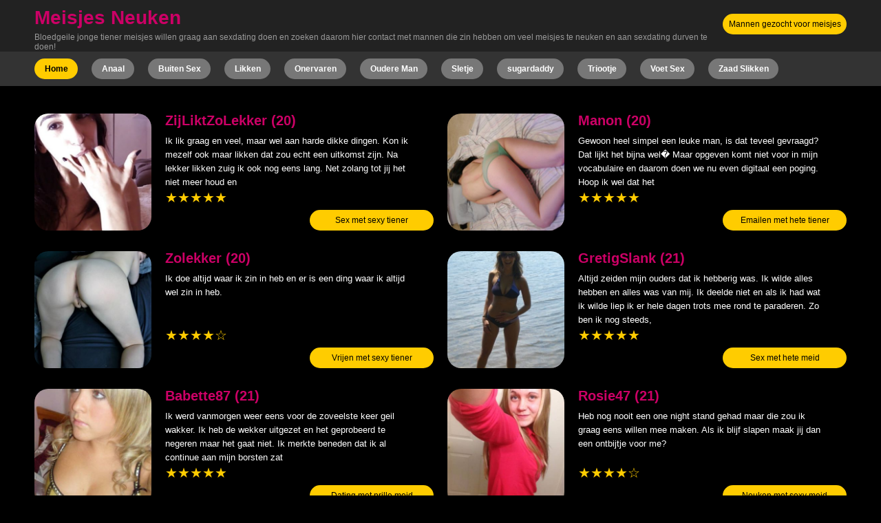

--- FILE ---
content_type: text/html; charset=UTF-8
request_url: https://www.meisjesneuken.net/page4
body_size: 3939
content:
<!DOCTYPE html PUBLIC "-//W3C//DTD XHTML 1.0 Transitional//EN" "https://www.w3.org/TR/xhtml1/DTD/xhtml1-transitional.dtd">
<html xmlns="https://www.w3.org/1999/xhtml">
<head>
<meta http-equiv="Content-Type" content="text/html; charset=iso-8859-1" />
<title>Meisjes Neuken | Jonge tiener sexdating</title>
<meta name="description" content="Bloedgeile jonge tiener meisjes willen graag aan sexdating doen en zoeken daarom hier contact met mannen die zin hebben om veel meisjes te neuken en aan sexdating durven te doen!" />
<meta name="keywords" content="meisjes,neuken,jonge,tiener,sexdating" />
<meta name="google-site-verification" content="nAeeqGUXCB6epRhuG_22MqjFrKJ-H0MKIi1UaKyWZ0Q" />
<meta name="viewport" content="width=device-width; initial-scale=1.0; maximum-scale=1.0; user-scalable=0;" />
<link type="text/css" media="(min-width: 1050px)" rel="stylesheet" href="https://www.meisjesneuken.net/style.css" />
<link type="text/css" media="(max-width: 1049px)" rel="stylesheet" href="https://www.meisjesneuken.net/mobile.css?rnd=132" />
<link rel="canonical" href="https://www.meisjesneuken.net/" /></head>
<body>
<div class="bg1">
  <div align="center">
    <div class="wrap">
      <div class="header">
        <div class="header_button"><a class="header_link" href="https://www.meisjesneuken.net/mannen-gezocht/">Mannen gezocht voor meisjes</a></div>
        <h1>Meisjes Neuken </h1>
        <p>Bloedgeile jonge tiener meisjes willen graag aan sexdating doen en zoeken daarom hier contact met mannen die zin hebben om veel meisjes te neuken en aan sexdating durven te doen!</p>
      </div>
    </div>
  </div>
</div>
<div class="bg2">
  <div align="center">
    <div class="wrap">
      <div class="nav">
        <ul>
          <li class="nav_li"><a class="nav_link act" href="https://www.meisjesneuken.net/">Home</a></li>
          <li class="nav_li"><a class="nav_link" href="https://www.meisjesneuken.net/anaal/">Anaal</a></li>
          <li class="nav_li"><a class="nav_link" href="https://www.meisjesneuken.net/buitensex/">Buiten Sex</a></li>
          <li class="nav_li"><a class="nav_link" href="https://www.meisjesneuken.net/likken/">Likken</a></li>
          <li class="nav_li"><a class="nav_link" href="https://www.meisjesneuken.net/onervaren/">Onervaren</a></li>
          <li class="nav_li"><a class="nav_link" href="https://www.meisjesneuken.net/oudereman/">Oudere Man</a></li>
          <li class="nav_li"><a class="nav_link" href="https://www.meisjesneuken.net/sletje/">Sletje</a></li>
          <li class="nav_li"><a class="nav_link" href="https://www.meisjesneuken.net/sugardaddy/">sugardaddy</a></li>
          <li class="nav_li"><a class="nav_link" href="https://www.meisjesneuken.net/triootje/">Triootje</a></li>
          <li class="nav_li"><a class="nav_link" href="https://www.meisjesneuken.net/voetsex/">Voet Sex</a></li>
          <li class="nav_li"><a class="nav_link" href="https://www.meisjesneuken.net/zaadslikken/">Zaad Slikken</a></li>
        </ul>
      </div>
    </div>
  </div>
</div>
<div align="center">
  <div class="wrap">
    <div class="main2">
          </div>
            <div class="main">
      
		<div class="box">
				<a href="https://www.meisjesneuken.net/zaadslikken/sex-tiener-zeeland-14701.html"><div class="box_photo" style="background-image:url(https://www.treklijst.nl/sca/94657.jpg); background-size:cover; background-position: 50%; background-position:50%;"></div></a>
				<div class="box_name">ZijLiktZoLekker (20)</div>
				<div class="box_desc">Ik lik graag en veel, maar wel aan harde dikke dingen. Kon ik mezelf ook maar likken dat zou echt een uitkomst zijn. Na lekker likken zuig ik ook nog eens lang. Net zolang tot jij het niet meer houd en</div>
				<div class="box_rating">&#9733;&#9733;&#9733;&#9733;&#9733</div>
				<div class="box_button"><a class="box_link" href="https://www.meisjesneuken.net/zaadslikken/sex-tiener-zeeland-14701.html">Sex met sexy tiener </a></div>
			  </div>
		<div class="box">
				<a href="https://www.meisjesneuken.net/zaadslikken/emailen-tiener-west-vlaanderen-14699.html"><div class="box_photo" style="background-image:url(https://www.treklijst.nl/sca/111546.jpg); background-size:cover; background-position: 50%; background-position:50%;"></div></a>
				<div class="box_name">Manon (20)</div>
				<div class="box_desc">Gewoon heel simpel een leuke man, is dat teveel gevraagd? Dat lijkt het bijna wel� Maar opgeven komt niet voor in mijn vocabulaire en daarom doen we nu even digitaal een poging. Hoop ik wel dat het</div>
				<div class="box_rating">&#9733;&#9733;&#9733;&#9733;&#9733</div>
				<div class="box_button"><a class="box_link" href="https://www.meisjesneuken.net/zaadslikken/emailen-tiener-west-vlaanderen-14699.html">Emailen met hete tiener </a></div>
			  </div>
		<div class="box">
				<a href="https://www.meisjesneuken.net/zaadslikken/vrijen-tiener-noord-brabant-14624.html"><div class="box_photo" style="background-image:url(https://www.treklijst.nl/sca/106584.jpg); background-size:cover; background-position: 50%; background-position:50%;"></div></a>
				<div class="box_name">Zolekker (20)</div>
				<div class="box_desc">Ik doe altijd waar ik zin in heb en er is een ding waar ik altijd wel zin in heb. </div>
				<div class="box_rating">&#9733;&#9733;&#9733;&#9733;&#9734</div>
				<div class="box_button"><a class="box_link" href="https://www.meisjesneuken.net/zaadslikken/vrijen-tiener-noord-brabant-14624.html">Vrijen met sexy tiener </a></div>
			  </div>
		<div class="box">
				<a href="https://www.meisjesneuken.net/zaadslikken/sex-meid-vlaams-brabant-14609.html"><div class="box_photo" style="background-image:url(https://www.treklijst.nl/sca/81438.jpg); background-size:cover; background-position: 50%; background-position:50%;"></div></a>
				<div class="box_name">GretigSlank (21)</div>
				<div class="box_desc">Altijd zeiden mijn ouders dat ik hebberig was. Ik wilde alles hebben en alles was van mij. Ik deelde niet en als ik had wat ik wilde liep ik er hele dagen trots mee rond te paraderen. Zo ben ik nog steeds,</div>
				<div class="box_rating">&#9733;&#9733;&#9733;&#9733;&#9733</div>
				<div class="box_button"><a class="box_link" href="https://www.meisjesneuken.net/zaadslikken/sex-meid-vlaams-brabant-14609.html">Sex met hete meid </a></div>
			  </div>
		<div class="box">
				<a href="https://www.meisjesneuken.net/zaadslikken/dating-meid-utrecht-14603.html"><div class="box_photo" style="background-image:url(https://www.treklijst.nl/sca/59223.jpg); background-size:cover; background-position: 50%; background-position:50%;"></div></a>
				<div class="box_name">Babette87 (21)</div>
				<div class="box_desc">Ik werd vanmorgen weer eens voor de zoveelste keer geil wakker. Ik heb de wekker uitgezet en het geprobeerd te negeren maar het gaat niet. Ik merkte beneden dat ik al continue aan mijn borsten zat</div>
				<div class="box_rating">&#9733;&#9733;&#9733;&#9733;&#9733</div>
				<div class="box_button"><a class="box_link" href="https://www.meisjesneuken.net/zaadslikken/dating-meid-utrecht-14603.html">Dating met prille meid </a></div>
			  </div>
		<div class="box">
				<a href="https://www.meisjesneuken.net/zaadslikken/neuken-meid-oost-vlaanderen-14544.html"><div class="box_photo" style="background-image:url(https://www.treklijst.nl/sca/54282.jpg); background-size:cover; background-position: 50%; background-position:50%;"></div></a>
				<div class="box_name">Rosie47 (21)</div>
				<div class="box_desc">Heb nog nooit een one night stand gehad maar die zou ik graag eens willen mee maken. Als ik blijf slapen maak jij dan een ontbijtje voor me? </div>
				<div class="box_rating">&#9733;&#9733;&#9733;&#9733;&#9734</div>
				<div class="box_button"><a class="box_link" href="https://www.meisjesneuken.net/zaadslikken/neuken-meid-oost-vlaanderen-14544.html">Neuken met sexy meid </a></div>
			  </div>
		<div class="box">
				<a href="https://www.meisjesneuken.net/zaadslikken/daten-meid-zuid-holland-14494.html"><div class="box_photo" style="background-image:url(https://www.treklijst.nl/sca/101555.jpg); background-size:cover; background-position: 50%; background-position:50%;"></div></a>
				<div class="box_name">NaaktLijf31 (21)</div>
				<div class="box_desc">Zoveel te geven maar niemand om het van mij te ontvangen. Komt daar snel verandering in? Ik heb een sterke intuitie die zegt dat daar heel snel verandering in gaat komen nu. Mijn intuitie zegt me dat</div>
				<div class="box_rating">&#9733;&#9733;&#9733;&#9733;&#9734</div>
				<div class="box_button"><a class="box_link" href="https://www.meisjesneuken.net/zaadslikken/daten-meid-zuid-holland-14494.html">Daten met lieve meid </a></div>
			  </div>
		<div class="box">
				<a href="https://www.meisjesneuken.net/zaadslikken/daten-meid-zuid-holland-14480.html"><div class="box_photo" style="background-image:url(https://www.treklijst.nl/sca/116438.jpg); background-size:cover; background-position: 50%; background-position:50%;"></div></a>
				<div class="box_name">Charlaine (21)</div>
				<div class="box_desc">Uhm tja� daar zit je dan met je smoeltje vol tanden omdat je werkelijk geen idee hebt wat hier nu precies de bedoeling van is. Waarom moeten we hele introducties verzinnen terwijl dit overduidelijk</div>
				<div class="box_rating">&#9733;&#9733;&#9733;&#9733;&#9734</div>
				<div class="box_button"><a class="box_link" href="https://www.meisjesneuken.net/zaadslikken/daten-meid-zuid-holland-14480.html">Daten met lekkere meid </a></div>
			  </div>
		<div class="box">
				<a href="https://www.meisjesneuken.net/zaadslikken/chatten-tiener-drenthe-14439.html"><div class="box_photo" style="background-image:url(https://www.treklijst.nl/sca/153877.jpg); background-size:cover; background-position: 50%; background-position:50%;"></div></a>
				<div class="box_name">KlopVoorSex (20)</div>
				<div class="box_desc">Sinds kort heb ik een eigen stacaravan om in te wonen. Niet de meest luxe situatie natuurlijk maar oh wat ben ik blij met mijn eigen plekje. Ik heb geen vriendje op het moment maar kan nu wel mannen uitnodigen.</div>
				<div class="box_rating">&#9733;&#9733;&#9733;&#9733;&#9733</div>
				<div class="box_button"><a class="box_link" href="https://www.meisjesneuken.net/zaadslikken/chatten-tiener-drenthe-14439.html">Chatten met sexy tiener </a></div>
			  </div>
		<div class="box">
				<a href="https://www.meisjesneuken.net/zaadslikken/sexdating-tiener-utrecht-14435.html"><div class="box_photo" style="background-image:url(https://www.treklijst.nl/sca/82444.jpg); background-size:cover; background-position: 50%; background-position:50%;"></div></a>
				<div class="box_name">Freckles (20)</div>
				<div class="box_desc">Leuke sproetjes, mooie ogen. Oh wat ben je een schatje. Ik zie wel dat je ondeugend bent, maar je bent vast een brave meid. Ha! Wat ben ik een brave meid! Pure onschuld, je weet het. Als jij denkt ik heb</div>
				<div class="box_rating">&#9733;&#9733;&#9733;&#9733;&#9733</div>
				<div class="box_button"><a class="box_link" href="https://www.meisjesneuken.net/zaadslikken/sexdating-tiener-utrecht-14435.html">Sexdating met maagdelijke tiener </a></div>
			  </div>
		<div class="box">
				<a href="https://www.meisjesneuken.net/zaadslikken/contact-meid-limburg-14318.html"><div class="box_photo" style="background-image:url(https://www.treklijst.nl/sca/108024.jpg); background-size:cover; background-position: 50%; background-position:50%;"></div></a>
				<div class="box_name">SingleAnna (21)</div>
				<div class="box_desc">Single en hoewel het me best bevalt om geen verantwoording te hoeven afleggen, mis ik de genegenheid, de aandacht en natuurlijk de lekkere hete sex! Ik zou het dus super tof vinden om een relaxte</div>
				<div class="box_rating">&#9733;&#9733;&#9733;&#9733;&#9734</div>
				<div class="box_button"><a class="box_link" href="https://www.meisjesneuken.net/zaadslikken/contact-meid-limburg-14318.html">Contact met prille meid </a></div>
			  </div>
		<div class="box">
				<a href="https://www.meisjesneuken.net/zaadslikken/sexdating-tiener-friesland-14201.html"><div class="box_photo" style="background-image:url(https://www.treklijst.nl/sca/97730.jpg); background-size:cover; background-position: 50%; background-position:50%;"></div></a>
				<div class="box_name">DirtyDione (20)</div>
				<div class="box_desc">In mijn eentje in bed. Ik heb niks aan, geen slipje, geen hemdje. Eigenlijk niet zo een goed idee. Want naakt word ik altijd zo geil. Hoe lekker zou het zijn als er ineens een hand richting mijn kruis</div>
				<div class="box_rating">&#9733;&#9733;&#9733;&#9733;&#9733</div>
				<div class="box_button"><a class="box_link" href="https://www.meisjesneuken.net/zaadslikken/sexdating-tiener-friesland-14201.html">Sexdating met lieve tiener </a></div>
			  </div>
		<div class="box">
				<a href="https://www.meisjesneuken.net/zaadslikken/daten-meid-zuid-holland-14187.html"><div class="box_photo" style="background-image:url(https://www.treklijst.nl/sca/89910.jpg); background-size:cover; background-position: 50%; background-position:50%;"></div></a>
				<div class="box_name">AllesIsRood (21)</div>
				<div class="box_desc">Rood is mijn lievelingskleur, lucky me, met mijn vuurrode haren! Rood is de kleur van passie, van avontuur, van spanning en soms ook van gevaar. Of van stoppen. Maar die stop werkt in mijn geval niet</div>
				<div class="box_rating">&#9733;&#9733;&#9733;&#9733;&#9733</div>
				<div class="box_button"><a class="box_link" href="https://www.meisjesneuken.net/zaadslikken/daten-meid-zuid-holland-14187.html">Daten met strakke meid </a></div>
			  </div>
		<div class="box">
				<a href="https://www.meisjesneuken.net/zaadslikken/sexdating-meid-vlaams-brabant-14185.html"><div class="box_photo" style="background-image:url(https://www.treklijst.nl/sca/112778.jpg); background-size:cover; background-position: 50%; background-position:50%;"></div></a>
				<div class="box_name">Ster (21)</div>
				<div class="box_desc">Weet je, ik doe mijn naam eer aan. Ik ben namelijk een kanjer! Maar wel alleen als de juiste man zich aandient. Ik vind gewone sex namelijk helemaal niets! Mijn sterretje moet echt de meeste aandacht</div>
				<div class="box_rating">&#9733;&#9733;&#9733;&#9733;&#9733</div>
				<div class="box_button"><a class="box_link" href="https://www.meisjesneuken.net/zaadslikken/sexdating-meid-vlaams-brabant-14185.html">Sexdating met eenzame meid </a></div>
			  </div>      <div class="pagen">      <div class="pages"><a href="https://www.meisjesneuken.net/page3">&laquo;</a><a href="https://www.meisjesneuken.net/">1</a><a href="https://www.meisjesneuken.net/page2">2</a><a href="https://www.meisjesneuken.net/page3">3</a><span class="current">4</span><a href="https://www.meisjesneuken.net/page5">5</a><a href="https://www.meisjesneuken.net/page6">6</a><a href="https://www.meisjesneuken.net/page7">7</a><div class="dots">...</div><a href="https://www.meisjesneuken.net/page40">40</a><a href="https://www.meisjesneuken.net/page41">41</a><a href="https://www.meisjesneuken.net/page5">&raquo;</a></div>          </div>
  </div>
</div>
<div class="break"></div>
<div align="center">
  <div class="wrap">
    <div class="links">
      <div class="linkbox"><a class="linkbl" target="_blank" href="https://www.tienertjes.be/">
			<img class="linkboximg" border="0" src="https://www.treklijst.nl/images/tienertjes.jpg">
			<div class="linkname">Tienertjes</div><div class="linkboxcol">Vlaamse onervaren meisjes op zoek naar echte sex! Belgische tiener meisjes zoeken oudere mannen!</div></a>
			<div class="stars2">&#9733;&#9733;&#9733;&#9733;&#9733;&#9733;&#9733;&#9733;&#9733;&#9734;</div></div><div class="linkbox"><a class="linkbl" target="_blank" href="https://www.tienerspot.nl/">
			<img class="linkboximg" border="0" src="https://www.treklijst.nl/images/tienerspot.jpg">
			<div class="linkname">Tiener Spot</div><div class="linkboxcol">Maagden, meisjes en tieners willen graag daten! Jonge meisjes om gratis mee naar bed te gaan!</div></a>
			<div class="stars2">&#9733;&#9733;&#9733;&#9733;&#9733;&#9733;&#9733;&#9733;&#9733;&#9733;</div></div><div class="linkbox"><a class="linkbl" target="_blank" href="https://www.tienerzoektman.nl/">
			<img class="linkboximg" border="0" src="https://www.treklijst.nl/images/tienerzoektman.jpg">
			<div class="linkname">Tiener Zoekt Man</div><div class="linkboxcol">Meisjes uit Holland zoeken rijpe mannen voor sex! Geile tiener meisjes willen contact met mannen!</div></a>
			<div class="stars2">&#9733;&#9733;&#9733;&#9733;&#9733;&#9733;&#9733;&#9733;&#9733;&#9734;</div></div>    </div>
  </div>
</div>
<div class="bg3">
  <div align="center">
    <div class="wrap">
      <div class="meta"><h2> Jonge tiener sexdating</h2> &middot; Ontdek hier talloze bloedmooie meisjes die op zoek zijn naar erotisch contact met hete mannen. Deze schatjes zijn hyper geil en willen mannen leren kennen met wie ze eens goed kunnen gaan neuken. Maak hier kennis met al die prachtige meiden die vaak nog maar net ontmaagd zijn of nog steeds maagd zijn. Ook vind je hier veel meiden die lekker ervaren zijn en nu al zwaar verslaafd aan sex. Ze willen allemaal contact zoeken met mannen zoals jij die het ook echt aandurven om aan sexdating te doen met mooie jonge meisjes!</div>
    </div>
  </div>
</div>
<!-- Default Statcounter code for Meisjes Neuken
https://www.meisjesneuken.net/ -->
<script type="text/javascript">
var sc_project=12751586; 
var sc_invisible=1; 
var sc_security="0d88003f"; 
</script>
<script type="text/javascript"
src="https://www.statcounter.com/counter/counter.js"
async></script>
<noscript><div class="statcounter"><a title="Web Analytics"
href="https://statcounter.com/" target="_blank"><img
class="statcounter"
src="https://c.statcounter.com/12751586/0/0d88003f/1/"
alt="Web Analytics"
referrerPolicy="no-referrer-when-downgrade"></a></div></noscript>
<!-- End of Statcounter Code -->
</body>
</html>


--- FILE ---
content_type: text/css
request_url: https://www.meisjesneuken.net/style.css
body_size: 1777
content:
body{background-color: #000; margin: 0px;}
body,td,th{font-family: Arial, Helvetica, sans-serif; font-size: 12px; color: #FFF;}
h1{font-size:28px; font-weight:bold; margin:0px 0px 0px 0px; padding:10px 0px 5px 0px; color:#CC0066}
h2{color:#C06; font-size:14px; float:left; margin:0px 0px 0px 0px; padding:0px 0px 0px 0px;}
li{margin:0px 0px 0px 0px; padding:0px 0px 0px 0px; list-style-type:none;}
ol{margin:0px 0px 0px 0px; padding:7px 0px 0px 0px;}
p{margin:0px 0px 0px 0px; padding:0px 0px 0px 0px; color:#999999}
ul{margin:0px 0px 0px 0px; padding:10px 0px 0px 10px;}

.bg1{background-color:#222;}
.bg2{background-color:#333;}
.bg3{background-color:#222;}
.blok1{float:left; width:380px; margin:20px 20px 0px 10px; height:380px; display:block; background-color:#222; border-radius:20px}
.blok2{float:left; width:380px; margin:20px 20px 0px 0px; height:380px; display:block; border-radius:20px; overflow:hidden;}
.blok3{float:left; width:380px; padding: 20px 0px 0px 0px; margin:20px 0px 0px 0px; height:360px; display:block; background-color:#222; border-radius:20px}
.blok_desc{font-weight:bold; font-size:14px; line-height:25px; margin:30px 50px 20px 50px; text-align:left; color:#CCC;}
.blok_name{background-color:#000; color:#FFF; height:60px; width:340px; display:block; margin:20px 20px 20px 20px; font-size:20px; line-height:60px}
.box_button{height:30px; text-align:center; display:block; float:right; width:180px; border-radius:20px; background:#FC0;}
.box_button:hover{background:#E6B800;}
.box_desc{height:80px; display:block; font-size:13px; line-height:20px; padding-right:30px;}
.box_name{height:30px; display:block; color:#C06; line-height:20px; font-size:20px; font-weight:bold; padding:0px 0px 0px 0px;}
.box_photo{width:170px; height:170px; border-radius:20px; background-color:#DDD; background-position:center; background-size:cover; background-position: 50%; background-position:50%; display:block; float:left; margin-right:20px;}
.box_rating{height:30px; display:block; color:#FC0; font-size:20px;}
.box{width:580px; margin:10px 10px 10px 10px; overflow:hidden; height:180px; float:left;}
.break{height:20px; display:block; margin:10px 10px 10px 10px; border-radius:20px; clear:both;}
.chat_name{font-size:21px; line-height:22px; color:#FFF; float:left; margin:10px;}
.chat_photo{width:30px; height:30px; border-radius:40px; background-color:#DDD; background-position:center; background-size:cover; background-position: 50%; background-position:50%; display:block; float:right; margin:5px 5px 5px 5px;}
.chat_sentence{color:#000; text-align:center; line-height:24px;}
.chat_speech{position:relative; background:#F1EDF1; color:#000;font-size:13px;line-height:20px; text-align:left; border-radius:10px; padding:10px; margin:20px 30px 10px 30px;}
.chat_speech:after{content:''; position:absolute; display:block; width:0; z-index:1; border-style:solid; border-width:0 20px 20px 0; border-color:transparent #F1EDF1 transparent transparent; top:30%; left:-20px; margin-top:-10px;}
.chat_top{height:40px; text-align:left; overflow:hidden; background-color:#C06; border-radius:20px 20px 0px 0px}
.chat_window{background-color:#999399; border:1px solid #000; border-radius:20px; width:580px; display:table; background: linear-gradient(0deg, rgba(153,147,153,1) 70%, rgba(140,135,140,1) 100%, rgba(238,236,255,1) 999399%, rgba(221,219,246,1) 999399%);}
.chat{display:table; width:580px; margin:10px 0px 0px 0px; float:left;}
.dots{display:block; width:30px; height:30px; line-height:30px; text-decoration:none; float:left; margin:0px 0px 0px 8px; font-weight:bold; color:#FFF}
.header_button{height:30px; text-align:center; display:block; float:right; width:180px; border-radius:20px; background:#FC0; margin:20px 0px 0px 0px;}
.header_button:hover{background:#FFD634;}
.header{height:75px; display:block; text-align:left; margin:0px 10px 0px 10px}
.linkboxcol{color:#FEF; font-size:12px; line-height:18px; }
.linkboximg{width:160px; float:left; margin:0px 10px 0px 0px;}
.linkbox{height:120px; display:block; margin:16px 0px 16px 16px; border-radius:0px; width:372px; float:left; background-color:#444; border-radius:5px; }
.linkname{font-size:14px; line-height:24px; color:#FF0080; }
.links{height:152px; background-color:#222; margin:20px 10px 10px 10px; border-radius:20px; clear:both; display:block; text-align:left;}
.main{width:1200px; text-align:left; clear:both;}
.main2{width:1200px; text-align:left; clear:both; display:table; margin-top:20px;}
.meta{text-align:justify; color:#CCC; margin:0px 10px 0px 10px; padding:10px 0px 10px 0px; line-height:18px; font-size:13px;}
.mob{display:none;}
.nav_li{float:left; height:30px; margin:0px 20px 0px 0px;}
.nav{height:50px;}
.pagen{margin:10px 10px 10px 10px;}
.profile_bullets{width:200px; display:block; float:left;}
.profile_li{list-style-type:square; margin-left:15px; padding-left:0px; height:29px;}
.profile_photo{width:382px; height:382px; border-radius:20px; background-color:#DDD; background-position:center; background-size:cover; background-position: 50%; background-position:50%; display:block; float:left; margin:10px 20px 0px 0px;}
.profile{clear:both; display:block; margin:0px 10px 0px 10px; text-align:left;}
.stars2{color:#FC0;}
.wrap{width:1200px;}
.yellow{color:#FC0;}

a.box_link{line-height:30px; text-decoration:none; color:#000; display:block;}
a.header_link{line-height:30px; text-decoration:none; color:#000; display:block;}
a.linkbl{color:#FFF; text-decoration:none; display:block; line-height:18px;}
a.nav_link{color:#FFF; text-decoration:none; display:block; line-height:30px; font-size:12px; font-weight:bold; background-color:#777; border-radius:20px; padding:0px 14px 0px 15px;}
a.nav_link:hover{background-color:#FC0; color:#000;}
.act,a.act{background-color:#FC0; color:#000;}

div.pages a:hover, div.pages a:active{display:block; width:30px; height:30px; line-height:30px; text-decoration:none; color:#FFF; float:left; margin:0px 12px 0px 0px; text-align:center; font-weight:bold; font-size:14px; background-color:#C06; border-radius:3px;}
div.pages a{display:block; width:30px; height:30px; line-height:30px; text-decoration:none; color:#000; float:left; margin:0px 12px 0px 0px; text-align:center; font-weight:normal; font-size:14px; background-color:#FFF; border-radius:3px;}
div.pages span.current{display:block; width:30px; height:30px; line-height:30px; text-decoration:none; color:#FFF; float:left; margin:0px 12px 0px 0px; text-align:center; font-weight:bold; font-size:14px; background-color:#C06; border-radius:3px;}
div.pages span.disabled{display:block; width:30px; height:30px; line-height:30px; text-decoration:none; color:#FFF; float:left; margin:0px 12px 0px 0px; text-align:center; font-weight:bold; font-size:14px; background-color:#FFC300; border-radius:3px;}
div.pages{margin:0px 7px 0px 0px; display:table; text-align:left; padding:0px 0px 7px 0px; clear:left}

--- FILE ---
content_type: text/css
request_url: https://www.meisjesneuken.net/mobile.css?rnd=132
body_size: 1746
content:
body{background-color: #000; margin: 0px;}
body,td,th{font-family: Arial, Helvetica, sans-serif; font-size: 12px; color: #FFF;}
h1{font-size:23px; font-weight:bold; margin:0px 0px 0px 0px; padding:10px 0px 5px 0px; color:#CC0066}
h2{color:#C06; font-size:14px; float:left; margin:0px 0px 0px 0px; padding:0px 0px 0px 0px;}
li{margin:0px 0px 0px 0px; padding:0px 0px 0px 0px; list-style-type:none;}
p{margin:0px 0px 0px 0px; padding:0px 0px 0px 0px; color:#999999}
ol{margin:0px 0px 0px 0px; padding:7px 0px 0px 0px;}
ul{margin:0px 0px 0px 0px; padding:10px 0px 0px 10px;}

a.box_link{line-height:30px; text-decoration:none; color:#000; display:block; font-weight:normal;}
a.header_link{line-height:30px; text-decoration:none; color:#000; display:block; font-weight:bold}
a.linkbl{color:#FFF; text-decoration:none; display:block; line-height:18px;}
a.nav_link{color:#FFF; text-decoration:none; display:block; line-height:30px; font-size:12px; font-weight:bold; background-color:#777; border-radius:20px; padding:0px 14px 0px 15px;}
a.nav_link:hover,.act{background-color:#FC0; color:#000;}

.bg1{background-color:#222;}
.bg2{background-color:#333;}
.bg3{background-color:#222;}
.blok1{margin:20px 20px 0px 10px; border-radius:20px}
.blok2{margin:20px 20px 0px 0px; border-radius:20px; overflow:hidden; width:100%; text-align:center;}
.blok3{padding: 20px 0px 0px 0px; margin:20px 0px 0px 0px; display:block; background-color:#222; border-radius:20px}
.blok_desc{font-size:12px; line-height:17px; margin:10px 10px 10px 10px; text-align:left; color:#CCC;}
.blok_name{color:#FFF; margin:0px 10px 10px 10px; text-align:left; font-size:18px; line-height:20px}
.box_button{height:30px; text-align:center; display:block; float:right; width:180px; border-radius:20px; background:#FC0;}
.box_button:hover{background:#E6B800;}
.box_desc{display:table; font-size:13px; line-height:20px; padding-right:30px;}
.box_name{display:table; color:#C06; line-height:20px; font-size:20px; font-weight:bold; padding:0px 0px 0px 0px;}
.box_photo{width:150px; height:150px; border-radius:20px; background-color:#DDD; background-position:center; background-size:cover; background-position: 50%; background-position:50%; display:block; float:left; margin:0px 20px 10px 0px;}
.box_rating{height:30px; display:block; color:#FC0; font-size:20px;}
.box{margin:10px 10px 20px 10px; display:table; clear:both; min-height:180px; width: calc(100% - 30px);}
.break{height:20px; display:block; margin:10px 10px 10px 10px; border-radius:20px; clear:both;}

.chat_name{font-size:21px; line-height:22px; color:#FFF; float:left; margin:10px;}
.chat_photo{width:30px; height:30px; border-radius:40px; background-color:#DDD; background-position:center; background-size:cover; background-position: 50%; background-position:50%; display:block; float:right; margin:5px 5px 5px 5px;}
.chat_sentence{color:#000; text-align:center; line-height:24px;}
.chat_speech{position:relative; background:#F1EDF1; color:#000;font-size:13px;line-height:20px; min-height:40px; text-align:left; border-radius:10px; padding:10px; margin:20px 30px 10px 30px;}
.chat_speech:after{content:''; position:absolute; display:block; width:0; z-index:1; border-style:solid; border-width:0 20px 20px 0; border-color:transparent #F1EDF1 transparent transparent; top:30%; left:-20px; margin-top:-10px;}
.chat_top{height:40px; text-align:left; overflow:hidden; background-color:#C06; border-radius:20px 20px 0px 0px}
.chat_window{margin:0px 10px 0px 10px; background-color:#999599; border:1px solid #000; border-radius:20px; width: calc(100%-20px); display:block; background:linear-gradient(0deg, rgba(153,147,153,1) 70%, rgba(140,135,140,1) 100%, rgba(238,236,255,1) 999399%, rgba(221,219,246,1) 999399%);}
.chat{margin:10px 0px 0px 0px;}

.header_button{height:30px; text-align:center; display:block; float:right; width:180px; border-radius:20px; background:#FC0; margin:10px 0px 10px 0px;}
.header_button:hover{background:#FFD634;}
.header{display:table; text-align:left; margin:0px 10px 0px 10px; padding-bottom:10px;}
.linkboxcol{color:#FEF; font-size:12px; line-height:18px; }
.linkboximg{width:160px; float:left; margin:0px 10px 0px 0px;}
.linkbox{display:table; margin:16px 0px 16px 16px; border-radius:0px; background-color:#444; border-radius:5px; }
.linkname{font-size:14px; line-height:24px; color:#FF0080; }
.links{height:152px; background-color:#222; margin:20px 10px 10px 10px; padding-right:16px; border-radius:20px; clear:both; display:table; text-align:left;}
.main{text-align:left; clear:both;}
.main2{text-align:left; clear:both; display:table; margin-top:20px;}
.meta{text-align:justify; color:#CCC; margin:0px 10px 0px 10px; padding:10px 0px 10px 0px; line-height:18px; font-size:13px; clear:both;}
.mob{display:block; width:100%;}
.nav_li{float:left; height:30px; margin:0px 10px 10px 0px;}
.nav{display:table}
.pagen{margin:10px 10px 10px 10px;}
.profile_bullets{display:table;}
.profile_li{list-style-type:square; margin:0px 10px 0px 10px; padding-left:0px; height:25px; float:left;}
.profile_photo{width:100%; height:100%; border-radius:20px; background-color:#DDD; background-position:center; background-size:cover; background-position: 50%; background-position:50%; display:block; float:left; margin:10px 20px 0px 0px;}
.profile{clear:both; display:block; margin:0px 10px 0px 10px; text-align:left;}
.stars2{color:#FC0;}
.wrap{}
.yellow{color:#FC0;}

div.pages a:hover, div.pages a:active{display:block; width:30px; height:30px; line-height:30px; text-decoration:none; color:#FFF; float:left; margin:0px 12px 12px 0px; text-align:center; font-weight:bold; font-size:14px; background-color:#C06; border-radius:3px;}
div.pages a{display:block; width:30px; height:30px; line-height:30px; text-decoration:none; color:#000; float:left; margin:0px 12px 12px 0px; text-align:center; font-weight:normal; font-size:14px; background-color:#FFF; border-radius:3px;}
div.pages span.current{display:block; width:30px; height:30px; line-height:30px; text-decoration:none; color:#FFF; float:left; margin:0px 12px 12px 0px; text-align:center; font-weight:bold; font-size:14px; background-color:#C06; border-radius:3px;}
div.pages span.disabled{display:block; width:30px; height:30px; line-height:30px; text-decoration:none; color:#FFF; float:left; margin:0px 12px 12px 0px; text-align:center; font-weight:bold; font-size:14px; background-color:#FFC300; border-radius:3px;}
div.pages{margin:0px 7px 0px 0px; display:table; text-align:left; padding:0px 0px 7px 0px; clear:left}
.dots{display:block; width:30px; height:30px; line-height:30px; text-decoration:none; float:left; margin:0px 0px 12px 8px; font-weight:bold; color:#FFF}